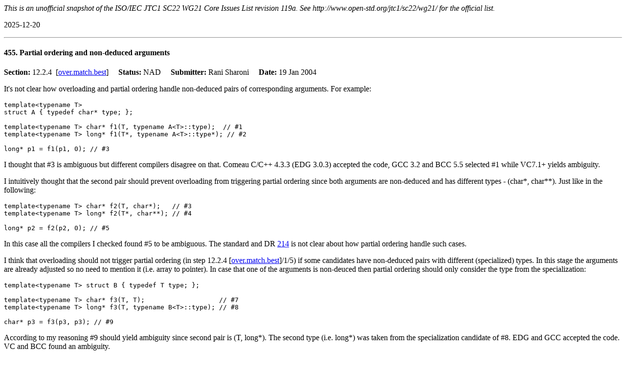

--- FILE ---
content_type: text/html; charset=utf-8
request_url: https://cplusplus.github.io/CWG/issues/455.html
body_size: 1753
content:
<HTML>
<HEAD>
<meta http-equiv="Content-Type" content="text/html; charset=us-ascii">
<TITLE>
    CWG Issue 455</TITLE>
<meta name="viewport" content="width=device-width, initial-scale=1.0">
<STYLE TYPE="text/css">
  INS { text-decoration:none; font-weight:bold; background-color:#A0FFA0 }
  .INS { text-decoration:none; background-color:#D0FFD0 }
  DEL { text-decoration:line-through; background-color:#FFA0A0 }
  .DEL { text-decoration:line-through; background-color: #FFD0D0 }
  @media (prefers-color-scheme: dark) {
    HTML { background-color:#202020; color:#f0f0f0; }
    A { color:#5bc0ff; }
    A:visited { color:#c6a8ff; }
    A:hover, a:focus { color:#afd7ff; }
    INS { background-color:#033a16; color:#aff5b4; }
    .INS { background-color: #033a16; }
    DEL { background-color:#67060c; color:#ffdcd7; }
    .DEL { background-color:#67060c; }
  }
  SPAN.cmnt { font-family:Times; font-style:italic }
</STYLE>
</HEAD>
<BODY>
<P><EM>This is an unofficial snapshot of the ISO/IEC JTC1 SC22 WG21
  Core Issues List revision 119a.
  See http://www.open-std.org/jtc1/sc22/wg21/ for the official
  list.</EM></P>
<P>2025-12-20</P>
<HR>
<A NAME="455"></A><H4>455.
  
Partial ordering and non-deduced arguments
</H4>
<B>Section: </B>12.2.4&#160; [<A href="https://wg21.link/over.match.best">over.match.best</A>]
 &#160;&#160;&#160;

 <B>Status: </B>NAD
 &#160;&#160;&#160;

 <B>Submitter: </B>Rani Sharoni
 &#160;&#160;&#160;

 <B>Date: </B>19 Jan 2004<BR>


<P>
It's not clear how overloading and partial ordering handle non-deduced pairs
of corresponding arguments. For example:</P>
<PRE>
template&lt;typename T&gt;
struct A { typedef char* type; };

template&lt;typename T&gt; char* f1(T, typename A&lt;T&gt;::type);  // #1
template&lt;typename T&gt; long* f1(T*, typename A&lt;T&gt;::type*); // #2

long* p1 = f1(p1, 0); // #3
</PRE>
<P>I thought that #3 is ambiguous but different compilers disagree on that.
Comeau C/C++ 4.3.3 (EDG 3.0.3) accepted the code, GCC 3.2 and BCC 5.5
selected #1 while VC7.1+ yields ambiguity.</P>

<P>I intuitively thought that the second pair should prevent overloading from
triggering partial ordering since both arguments are non-deduced and has
different types - (char*, char**). Just like in the following:</P>
<PRE>
template&lt;typename T&gt; char* f2(T, char*);   // #3
template&lt;typename T&gt; long* f2(T*, char**); // #4

long* p2 = f2(p2, 0); // #5
</PRE>
<P>In this case all the compilers I checked found #5 to be ambiguous.
The standard and DR <A HREF="214.html">214</A> is not clear
about how partial ordering handle such
cases.</P>

<P>I think that overloading should not trigger partial ordering (in step
12.2.4 [<A href="https://wg21.link/over.match.best">over.match.best</A>]/1/5) if some candidates have
non-deduced pairs with different
(specialized) types. In this stage the arguments are already adjusted so no
need to mention it (i.e. array to pointer). In case that one of the
arguments is non-deuced then partial ordering should only consider the type
from the specialization:</P>
<PRE>
template&lt;typename T&gt; struct B { typedef T type; };

template&lt;typename T&gt; char* f3(T, T);                   // #7
template&lt;typename T&gt; long* f3(T, typename B&lt;T&gt;::type); // #8

char* p3 = f3(p3, p3); // #9
</PRE>
<P>According to my reasoning #9 should yield ambiguity since second pair is (T,
long*). The second type (i.e. long*) was taken from the specialization
candidate of #8.
EDG and GCC accepted the code. VC and BCC found an ambiguity.</P>

<P>
<U>John Spicer:</U>
There may (or may not) be an issue concerning whether nondeduced
contexts are handled properly in the partial ordering rules.  In
general, I think nondeduced contexts work, but we should walk through
some examples to make sure we think they work properly.</P>

<P>Rani's description of the problem suggests that he believes that
partial ordering is done on the specialized types.  This is not
correct.  Partial ordering is done on the templates themselves,
independent of type information from the specialization.</P>

<P><B>Notes from October 2004 meeting:</B></P>

<P>John Spicer will investigate further to see if any action is
required.</P>

<P>(See also <A HREF="885.html">issue 885</A>.)</P>



<P><B>CWG 2022-11-11</B></P>

<P>The second function parameter contains template parameters not
deducible in its context, thus that parameter does not contribute to
partial ordering.  There is no implementation divergence.  Close as
NAD.</P>

<BR><BR>
</BODY>
</HTML>
